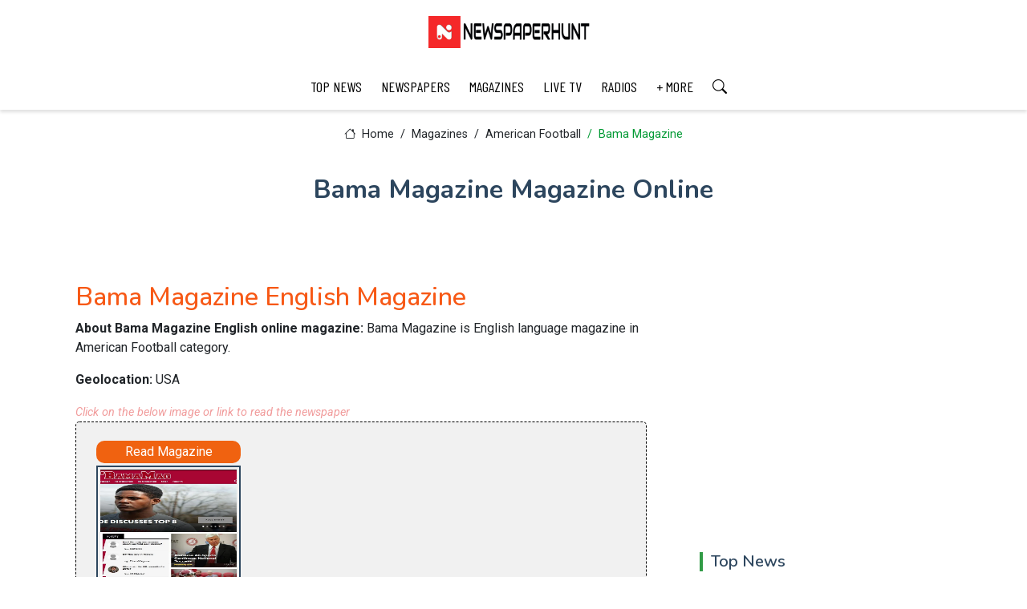

--- FILE ---
content_type: text/html; charset=UTF-8
request_url: https://newspaperhunt.com/magazines/mag/american-football/bama-mag.php
body_size: 7560
content:

<!DOCTYPE html>
<html lang="en">

  <head>

    <meta charset="UTF-8">
    <meta name="viewport" content="width=device-width, initial-scale=1">

    <title>Bama Magazine online in English</title>
 
    <meta name="description" content="Read Today's Bama English magazine in American-Football. This online Bama magazine displays updated news articles daily here">
    <meta name="keywords" content="Bama, Bama magazine, Bama emagazine, Bama e magazine, Bama on line , Bama online magazine, Bama magazine online, Bama emagazine online, Bama online emagazine, magazine Bama">
    <meta name="robots" content="max-image-preview:large">

    <link rel="canonical" href="https://newspaperhunt.com/magazines/mag//" >

    <!-- Open Graph (OG) Meta Tags for Social Media -->
    <meta property="og:title" content="Bama Magazine online magazine | Newspaperhunt" />
    <meta property="og:description" content="Read Today's Bama English magazine in American-Football. This online Bama magazine displays updated news articles daily here | Newspaperhunt" />    
    <meta property="og:image" content="https://newspaperhunt.com/magazines/images/american-football/bama-mag.jpg" />    
    <meta property="og:image:type" content="image/jpg" />
    <meta property="og:image:alt" content="Bama Magazine emagazine" />
    <meta property="og:image:width" content="638" />
    <meta property="og:image:height" content="1571" />
    <meta property="og:url" content="https://newspaperhunt.com/magazines/mag//" />
    <meta property="og:locale" content="en_US" />
    <meta property="og:type" content="magazines" />
    <meta property="og:site_name" content="Newspaperhunt" />

    <!-- Twitter Meta Tags -->
    <meta name="twitter:card" content="summary_large_image" />
    <meta name="twitter:title" content="Bama Magazine online magazine | Newspaperhunt" />
    <meta name="twitter:description" content="Read Today's Bama English magazine in American-Football. This online Bama magazine displays updated news articles daily here | Newspaperhunt" />
    <meta name="twitter:image" content="https://newspaperhunt.com/magazines/images/american-football/bama-mag.jpg" />
    <meta name="twitter:image:alt" content="Bama Magazine top stories" />
    <meta name="twitter:site" content="@Newspaperhunt" />
    <meta name="author" content="newspaperhunt" />

    <!-- Structured Data (JSON-LD for SEO) -->
    <script type="application/ld+json">
    {
      "@context": "https://schema.org",
      "@type": "Article",
      "headline": "Bama Magazine online magazine | Newspaperhunt",
      "author": {
        "@type": "Organization",
        "name": "Newspaperhunt",
        "url": "https://newspaperhunt.com"
      },
      "datePublished": "2026-01-21T00:00:00+05:30",
      "url": "https://newspaperhunt.com/",
      "image": "https://newspaperhunt.com/magazines/images/american-football/bama-mag.jpg",
      "publisher": {
        "@type": "Organization",
        "name": "Newspaperhunt",
        "logo": {
          "@type": "ImageObject",
          "url": "https://newspaperhunt.com/assets/img/logo.webp"
        }
      },
      "mainEntityOfPage": {
        "@type": "WebPage",
        "@id": "https://newspaperhunt.com/"
      }
    }
    </script>

      <!-- Favicons -->
  <link href="https://newspaperhunt.com/assets/img/favicon.ico" rel="icon" type="image/x-icon" />
  <link href="https://newspaperhunt.com/assets/img/apple-touch-icon.png" rel="apple-touch-icon">

  <!-- Fonts -->
  <link href="https://fonts.googleapis.com" rel="preconnect">
  <link href="https://fonts.gstatic.com" rel="preconnect" crossorigin>
  <link href="https://fonts.googleapis.com/css2?family=Roboto:ital,wght@0,100;0,300;0,400;0,500;0,700;0,900;1,100;1,300;1,400;1,500;1,700;1,900&family=Poppins:ital,wght@0,100;0,200;0,300;0,400;0,500;0,600;0,700;0,800;0,900;1,100;1,200;1,300;1,400;1,500;1,600;1,700;1,800;1,900&family=Nunito:ital,wght@0,200;0,300;0,400;0,500;0,600;0,700;0,800;0,900;1,200;1,300;1,400;1,500;1,600;1,700;1,800;1,900&display=swap" rel="stylesheet">

  <!-- Font awesome Icons -->
  <link rel="stylesheet" href="https://cdnjs.cloudflare.com/ajax/libs/font-awesome/4.7.0/css/font-awesome.min.css">

  <!-- Caurosel styles -->
  <link rel='stylesheet' href='https://cdnjs.cloudflare.com/ajax/libs/owl-carousel/1.3.3/owl.carousel.min.css'>

  <!-- Vendor CSS Files -->
  <link href="https://newspaperhunt.com/assets/vendor/bootstrap/css/bootstrap.min.css" rel="stylesheet">
  <link href="https://newspaperhunt.com/assets/vendor/bootstrap-icons/bootstrap-icons.css" rel="stylesheet">

  <!-- Main CSS File -->
  <link href="https://newspaperhunt.com/assets/css/main.css?442373688" rel="stylesheet">


  <!-- Google Analytics -->
  <script async src="https://www.googletagmanager.com/gtag/js?id=G-LKFZZEBTYB"></script>
  <script>
    window.dataLayer = window.dataLayer || [];
    function gtag(){dataLayer.push(arguments);}
    gtag('js', new Date());

    gtag('config', 'G-LKFZZEBTYB');
  </script>
  <!-- End Google Analytics -->







  </head>

  <body>
    
    <header id="header" class="header position-relative">        
      <div class="container-fluid container-xl position-relative">
  <div class="top-row d-flex align-items-center justify-content-center">
    <a href="https://newspaperhunt.com" class="logo d-flex align-items-end">      
      <img src="https://newspaperhunt.com/assets/img/logo.webp" alt="newspaperhunt">          
    </a>
  </div>
</div>

<div class="nav-wrap">
  <div class="container d-flex justify-content-center position-relative">
    <nav id="navmenu" class="navmenu">
      <ul>
        <li><a href="https://newspaperhunt.com/stories/">TOP NEWS</a></li>                    
        <li><a href="https://newspaperhunt.com/papers/">NEWSPAPERS</a></li>
        <li><a href="https://newspaperhunt.com/magazines/">MAGAZINES</a></li>
        <li><a href="https://newspaperhunt.com/live-tvs/">LIVE TV</a></li>
        <li><a href="https://newspaperhunt.com/radios/">RADIOS</a></li>
        <li><a href="https://newspaperhunt.com/stories/categories">+ MORE</a></li>
        <li><a href="https://newspaperhunt.com/search.php"><i class="bi bi-search"></i></a></li>
      </ul>
      <i class="mobile-nav-toggle d-xl-none fa fa-bars"></i>
    </nav>
  </div>  
</div>    </header>

    <!-- Breadcrumbs -->
    <div class="page-title">
      <div class="breadcrumbs">
        <nav aria-label="breadcrumb">
          <ol class="breadcrumb">
            <li class="breadcrumb-item"><a href="https://newspaperhunt.com/"><i class="bi bi-house"></i> Home</a></li>            
            <li class="breadcrumb-item"><a href="https://newspaperhunt.com/magazines/">Magazines</a></li>
            <li class="breadcrumb-item"><a href="https://newspaperhunt.com/magazines/lists/category/american-football.php">American Football</a></li>
            <li class="breadcrumb-item active">Bama Magazine</li>
          </ol>
        </nav>
      </div>
      <h1>Bama Magazine Magazine Online</h1>            
    </div>

    <div class="container">
      <div class="row">

        <div class="col-lg-8">

          <!-- Story Section -->
          <section id="story-details" class="story-details section">
            <div class="container">

              <article class='article'>

                <h2 class='title'>Bama Magazine English Magazine</h2>

                <div class='content'>
                  <p><strong>About Bama Magazine English online magazine: </strong>Bama Magazine is English language magazine in American Football category.</p>
                  <p><strong>Geolocation: </strong>USA</p>
                </div>
 
                <em>Click on the below image or link to read the newspaper</em>
 
                <div class="infoWrapper">
               
                  <div class="left">                 
                    <a class="eBttn" target="_blank" href="http://www.alabama.scout.com/" rel="nofollow">Read Magazine</a>                 
                    <a href="http://www.alabama.scout.com/" target="_blank" rel="nofollow"><img src="https://newspaperhunt.com/magazines/images/american-football/bama-mag.jpg" alt="Bama Magazine" title="Bama Magazine live magazine" /></a>
                    <a class="eBttn" target="_blank" href="http://www.alabama.scout.com/" rel="nofollow">Read Magazine</a>                 
                  </div>

                 <div class="right">                 
                  <script async src="https://pagead2.googlesyndication.com/pagead/js/adsbygoogle.js?client=ca-pub-8398980191088371"
     crossorigin="anonymous"></script>
<!-- ad_336x280 -->
<ins class="adsbygoogle"
     style="display:inline-block;width:336px;height:280px"
     data-ad-client="ca-pub-8398980191088371"
     data-ad-slot="1986018842"></ins>
<script>
     (adsbygoogle = window.adsbygoogle || []).push({});
</script>                 </div>

                </div> <!-- infoWrapper end -->

 
                <div class="infoTbl">
                  <table>   
                   <tr><td class="Des">NAME</td> 
                   <td>Bama Magazine</td></tr>
                   
                   <tr><td class="Des">COUNTRY</td> 
                   <td>USA</td></tr>
                   
                   <tr><td class="Des">LANGUAGE</td> 
                   <td>English</td></tr>

                   <tr><td class="Des">CATEGORY</td> 
                   <td>American Football</td></tr>
                   
                   <tr><td class="Des">E-MAGAZINE</td>                    
                   <td><a href="http://www.alabama.scout.com/" target="_blank" title="Download Bama Magazine magazine" rel="nofollow">Click to Read</a></td></tr>
                   
                  </table>                 
                </div>
               

              </article>


              <div class="meta-bottom">
                <em># Tags</em>
                <div class="listTags">
                  <h3>Bama Magazine e-magazine</h3>
                  <h4>Download Bama Magazine magazine for free</h4>
                  <h5>Download Bama Magazine magazine online</h5>
                  <h6>How to download Bama Magazine magazine</h6>
                </div>  
              </div>              

            </div>
           </section>

        </div>


        <div class="col-lg-4 sidebar">

          <div class="widgets-container">

            <!-- Ad Widget -->
            <div class="widget-item-adv">              

              <script async src="https://pagead2.googlesyndication.com/pagead/js/adsbygoogle.js?client=ca-pub-8398980191088371"
     crossorigin="anonymous"></script>
<!-- ad_336x280 -->
<ins class="adsbygoogle"
     style="display:inline-block;width:336px;height:280px"
     data-ad-client="ca-pub-8398980191088371"
     data-ad-slot="1986018842"></ins>
<script>
     (adsbygoogle = window.adsbygoogle || []).push({});
</script>                  

            </div><!--/Ad Widget -->


            <!-- Related Posts Widget -->
            <div class="recent-posts-widget widget-item">

              <h3 class="widget-title">Top News</h3>

    
                <div class='post-item'>
                  <img src='https://www.hindustantimes.com/ht-img/img/2026/01/20/550x309/USA-TRUMP-FRANCE-38_1733628713123_1768893184637.JPG' alt='Trump–Macron Rift Deepens Over Gaza, Greenland and Trade Disputes' class='flex-shrink-0'>
                  <div>
                    <h4><a href='https://newspaperhunt.com/stories/p/3927/trumpmacron-rift-deepens-over-gaza-greenland-and-trade-disputes'>Trump–Macron Rift Deepens Over Gaza, Greenland and Trade Disputes</a></h4>
                    <time datetime='2026-01-21'>21 Jan 2026</time>
                  </div>
                </div>
        
                <div class='post-item'>
                  <img src='https://th-i.thgim.com/public/incoming/kwgu5a/article70531237.ece/alternates/LANDSCAPE_1200/Screenshot%202026-01-21%20045951.png' alt='US Seizes Sanctioned Venezuelan Oil Tanker Amid Enforcement Push Global' class='flex-shrink-0'>
                  <div>
                    <h4><a href='https://newspaperhunt.com/stories/p/3926/us-seizes-sanctioned-venezuelan-oil-tanker-amid-enforcement-push-global'>US Seizes Sanctioned Venezuelan Oil Tanker Amid Enforcement Push Global</a></h4>
                    <time datetime='2026-01-21'>21 Jan 2026</time>
                  </div>
                </div>
        
                <div class='post-item'>
                  <img src='https://th-i.thgim.com/public/incoming/ierh1z/article70530232.ece/alternates/LANDSCAPE_1200/AFP_933G4AY.jpg' alt='Greenland PM Says Military Action Unlikely, Urges Nation to Stay Prepared' class='flex-shrink-0'>
                  <div>
                    <h4><a href='https://newspaperhunt.com/stories/p/3925/greenland-pm-says-military-action-unlikely-urges-nation-to-stay-prepared'>Greenland PM Says Military Action Unlikely, Urges Nation to Stay Prepared</a></h4>
                    <time datetime='2026-01-21'>21 Jan 2026</time>
                  </div>
                </div>
        
                <div class='post-item'>
                  <img src='https://static.toiimg.com/thumb/msid-126870979,width-1280,height-720,imgsize-205786,resizemode-6,overlay-toi_sw,pt-32,y_pad-600/photo.jpg' alt='Usha Vance Confirms Fourth Pregnancy, Shares Family Update Publicly Today' class='flex-shrink-0'>
                  <div>
                    <h4><a href='https://newspaperhunt.com/stories/p/3924/usha-vance-confirms-fourth-pregnancy-shares-family-update-publicly-today'>Usha Vance Confirms Fourth Pregnancy, Shares Family Update Publicly Today</a></h4>
                    <time datetime='2026-01-21'>21 Jan 2026</time>
                  </div>
                </div>
        
                <div class='post-item'>
                  <img src='https://th-i.thgim.com/public/incoming/vgri18/article70530289.ece/alternates/LANDSCAPE_1200/WhatsApp%20Image%202026-01-20%20at%2020.02.18.jpeg' alt='Telangana Plans AI Solutions for Governance, Public Services' class='flex-shrink-0'>
                  <div>
                    <h4><a href='https://newspaperhunt.com/stories/p/3923/telangana-plans-ai-solutions-for-governance-public-services'>Telangana Plans AI Solutions for Governance, Public Services</a></h4>
                    <time datetime='2026-01-21'>21 Jan 2026</time>
                  </div>
                </div>
                         

            </div><!--/Related Posts Widget -->

            <!-- Ad Widget -->
            <div class="widget-item-adv">       

              <script async src="https://pagead2.googlesyndication.com/pagead/js/adsbygoogle.js?client=ca-pub-8398980191088371"
     crossorigin="anonymous"></script>
<!-- ad_300x600 -->
<ins class="adsbygoogle"
    style="display:inline-block;width:300px;height:600px"
    data-ad-client="ca-pub-8398980191088371"
    data-ad-slot="7508193247"></ins>
<script>
    (adsbygoogle = window.adsbygoogle || []).push({});
</script> 
                   

            </div><!--/Ad Widget -->

          </div>

        </div>

      </div>
    </div>

<!-- Carousel section -->
<section id="carousel-news" class="carousel-news section">

  <div class="container">
    <h4>Trending Stories</h4>
    <div class="row">
      <div class="col-md-12">
        <div id="news-slider" class="owl-carousel">


    

                <div class='post-slide'>
                  <div class='post-img'>
                    <a href='https://newspaperhunt.com/stories/p/3927/trumpmacron-rift-deepens-over-gaza-greenland-and-trade-disputes'>
                      <img src='https://www.hindustantimes.com/ht-img/img/2026/01/20/550x309/USA-TRUMP-FRANCE-38_1733628713123_1768893184637.JPG' alt='Trump–Macron Rift Deepens Over Gaza, Greenland and Trade Disputes'>            
                    </a>
                  </div>
                  <div class='post-content'>
                    <h3 class='post-title'>
                      <a href='https://newspaperhunt.com/stories/p/3927/trumpmacron-rift-deepens-over-gaza-greenland-and-trade-disputes'>Trump–Macron Rift Deepens Over Gaza, Greenland and Trade Disputes</a>
                    </h3>
                    <p class='post-description'>Tensions between former US President Donald Trump and French President Emmanuel Macron have intensified after Trump publicly disclosed a private text ......</p>
                    <span class='post-date'><i class='fa fa-calendar'></i>21 Jan 2026</span>
                    <a href='https://newspaperhunt.com/stories/p/3927/trumpmacron-rift-deepens-over-gaza-greenland-and-trade-disputes' class='read-more'>Read more</a>
                  </div>
                </div>
        

                <div class='post-slide'>
                  <div class='post-img'>
                    <a href='https://newspaperhunt.com/stories/p/3926/us-seizes-sanctioned-venezuelan-oil-tanker-amid-enforcement-push-global'>
                      <img src='https://th-i.thgim.com/public/incoming/kwgu5a/article70531237.ece/alternates/LANDSCAPE_1200/Screenshot%202026-01-21%20045951.png' alt='US Seizes Sanctioned Venezuelan Oil Tanker Amid Enforcement Push Global'>            
                    </a>
                  </div>
                  <div class='post-content'>
                    <h3 class='post-title'>
                      <a href='https://newspaperhunt.com/stories/p/3926/us-seizes-sanctioned-venezuelan-oil-tanker-amid-enforcement-push-global'>US Seizes Sanctioned Venezuelan Oil Tanker Amid Enforcement Push Global</a>
                    </h3>
                    <p class='post-description'>United States forces have seized a seventh oil tanker linked to Venezuela, reinforcing Washington’s sanctions regime aimed at restricting illicit crud......</p>
                    <span class='post-date'><i class='fa fa-calendar'></i>21 Jan 2026</span>
                    <a href='https://newspaperhunt.com/stories/p/3926/us-seizes-sanctioned-venezuelan-oil-tanker-amid-enforcement-push-global' class='read-more'>Read more</a>
                  </div>
                </div>
        

                <div class='post-slide'>
                  <div class='post-img'>
                    <a href='https://newspaperhunt.com/stories/p/3925/greenland-pm-says-military-action-unlikely-urges-nation-to-stay-prepared'>
                      <img src='https://th-i.thgim.com/public/incoming/ierh1z/article70530232.ece/alternates/LANDSCAPE_1200/AFP_933G4AY.jpg' alt='Greenland PM Says Military Action Unlikely, Urges Nation to Stay Prepared'>            
                    </a>
                  </div>
                  <div class='post-content'>
                    <h3 class='post-title'>
                      <a href='https://newspaperhunt.com/stories/p/3925/greenland-pm-says-military-action-unlikely-urges-nation-to-stay-prepared'>Greenland PM Says Military Action Unlikely, Urges Nation to Stay Prepared</a>
                    </h3>
                    <p class='post-description'>Greenland Prime Minister Múte B. Egede Nielsen has said that the use of military force against Greenland is highly unlikely, but cautioned that the is......</p>
                    <span class='post-date'><i class='fa fa-calendar'></i>21 Jan 2026</span>
                    <a href='https://newspaperhunt.com/stories/p/3925/greenland-pm-says-military-action-unlikely-urges-nation-to-stay-prepared' class='read-more'>Read more</a>
                  </div>
                </div>
        

                <div class='post-slide'>
                  <div class='post-img'>
                    <a href='https://newspaperhunt.com/stories/p/3924/usha-vance-confirms-fourth-pregnancy-shares-family-update-publicly-today'>
                      <img src='https://static.toiimg.com/thumb/msid-126870979,width-1280,height-720,imgsize-205786,resizemode-6,overlay-toi_sw,pt-32,y_pad-600/photo.jpg' alt='Usha Vance Confirms Fourth Pregnancy, Shares Family Update Publicly Today'>            
                    </a>
                  </div>
                  <div class='post-content'>
                    <h3 class='post-title'>
                      <a href='https://newspaperhunt.com/stories/p/3924/usha-vance-confirms-fourth-pregnancy-shares-family-update-publicly-today'>Usha Vance Confirms Fourth Pregnancy, Shares Family Update Publicly Today</a>
                    </h3>
                    <p class='post-description'>Usha Vance has announced that she is expecting her fourth child, marking a new chapter for her family. The announcement was shared publicly, drawing w......</p>
                    <span class='post-date'><i class='fa fa-calendar'></i>21 Jan 2026</span>
                    <a href='https://newspaperhunt.com/stories/p/3924/usha-vance-confirms-fourth-pregnancy-shares-family-update-publicly-today' class='read-more'>Read more</a>
                  </div>
                </div>
        

                <div class='post-slide'>
                  <div class='post-img'>
                    <a href='https://newspaperhunt.com/stories/p/3923/telangana-plans-ai-solutions-for-governance-public-services'>
                      <img src='https://th-i.thgim.com/public/incoming/vgri18/article70530289.ece/alternates/LANDSCAPE_1200/WhatsApp%20Image%202026-01-20%20at%2020.02.18.jpeg' alt='Telangana Plans AI Solutions for Governance, Public Services'>            
                    </a>
                  </div>
                  <div class='post-content'>
                    <h3 class='post-title'>
                      <a href='https://newspaperhunt.com/stories/p/3923/telangana-plans-ai-solutions-for-governance-public-services'>Telangana Plans AI Solutions for Governance, Public Services</a>
                    </h3>
                    <p class='post-description'>The Telangana government has begun taking concrete steps to integrate artificial intelligence into governance and public service delivery, Chief Minis......</p>
                    <span class='post-date'><i class='fa fa-calendar'></i>21 Jan 2026</span>
                    <a href='https://newspaperhunt.com/stories/p/3923/telangana-plans-ai-solutions-for-governance-public-services' class='read-more'>Read more</a>
                  </div>
                </div>
        

                <div class='post-slide'>
                  <div class='post-img'>
                    <a href='https://newspaperhunt.com/stories/p/3922/supreme-court-flags-responsibility-of-dog-feeders-amid-safety-concerns'>
                      <img src='https://th-i.thgim.com/public/incoming/7kzge1/article70530696.ece/alternates/LANDSCAPE_1200/Protest_03.JPG' alt='Supreme Court Flags Responsibility of Dog Feeders Amid Safety Concerns'>            
                    </a>
                  </div>
                  <div class='post-content'>
                    <h3 class='post-title'>
                      <a href='https://newspaperhunt.com/stories/p/3922/supreme-court-flags-responsibility-of-dog-feeders-amid-safety-concerns'>Supreme Court Flags Responsibility of Dog Feeders Amid Safety Concerns</a>
                    </h3>
                    <p class='post-description'>The Supreme Court has stressed that individuals who regularly feed stray dogs may also carry a degree of responsibility for the animals’ behaviour, pa......</p>
                    <span class='post-date'><i class='fa fa-calendar'></i>21 Jan 2026</span>
                    <a href='https://newspaperhunt.com/stories/p/3922/supreme-court-flags-responsibility-of-dog-feeders-amid-safety-concerns' class='read-more'>Read more</a>
                  </div>
                </div>
                 
          
          
        </div>
      </div>
    </div>
  </div>
</section>

  <footer id="footer" class="footer">

  <div class="container footer-top">
    <div class="row gy-4">

      <div class="col-lg-3 col-md-4 footer-links">
        <h4>Services</h4>
        <ul>
          <li><a href="https://newspaperhunt.com/">Stories</a></li>
          <li><a href="https://newspaperhunt.com/papers/">Newspapers</a></li>
          <li><a href="https://newspaperhunt.com/magazines/">Magazines</a></li>
          <li><a href="https://newspaperhunt.com/live-tvs/">Live TVs</a></li>
          <li><a href="https://newspaperhunt.com/radios/">Radios</a></li>          
        </ul>
      </div>

      <div class="col-lg-3 col-md-4 footer-links">
        <h4>Know Us</h4>
        <ul>
          <li><a href="https://newspaperhunt.com/about.php">About</a></li>          
          <li><a href="https://newspaperhunt.com/disclaimer.php">Disclaimer</a></li>
          <li><a href="https://newspaperhunt.com/privacy-policy.php">Privacy policy</a></li>          
          <li><a href="https://newspaperhunt.com/contact.php">Contact</a></li>
          <li><a href="https://newspaperhunt.com/add_publication.php">+ Add Publication</a></li>
        </ul>
      </div>

      <div class="col-lg-3 col-md-4 footer-links">
        <h4>Copyright</h4>
        <p>Copyright © 2013 - 2025 <strong>newspaperhunt.com</strong>. <span>All Rights Reserved</span></p>         
        <p>Please Note: All Publication Titles and Logos used in this website are registered trademarks of their respective owners.</p>
      </div>

      <div class="col-lg-3 col-md-4 footer-links">
        <h4>Follow Us</h4>
        <div class="social-links d-flex">
          <a target="_blank" href="https://x.com/NewspaperHunt"><i class="bi bi-twitter-x"></i></a>
          <a target="_blank" href="https://www.facebook.com/newspaper.hunt"><i class="bi bi-facebook"></i></a>          
          <a target="_blank" href="https://www.linkedin.com/pub/newspaper-hunt/93/49a/a86"><i class="bi bi-linkedin"></i></a>
          <a target="_blank" href="http://www.reddit.com/user/Newspaper-hunt/"><i class="bi bi-reddit"></i></a>
          <a target="_blank" href="http://in.pinterest.com/newspaperhunt/"><i class="bi bi-pinterest"></i></a>
          <a target="_blank" href="https://newspaperhunt.wordpress.com/"><i class="bi bi-wordpress"></i></a>
          <!--
          <a target="_blank" href=""><i class="bi bi-whatsapp"></i></a>  
          <a target="_blank" href=""><i class="bi bi-instagram"></i></a> 
          -->        
        </div>
      </div>

    </div>
  </div>

</footer>
  <!-- Scroll Top -->
  <a href="#" id="scroll-top" class="scroll-top d-flex align-items-center justify-content-center"><i class="fa fa-arrow-up"></i></a>

  <!-- Preloader -->
  <div id="preloader"></div>

  <!-- JS Files -->
  <script src="https://newspaperhunt.com/assets/js/main.js"></script>
  <script src="https://newspaperhunt.com/assets/vendor/bootstrap/js/bootstrap.bundle.min.js"></script>
  <script src='https://code.jquery.com/jquery-1.12.0.min.js'></script>
  <script src='https://cdnjs.cloudflare.com/ajax/libs/owl-carousel/1.3.3/owl.carousel.min.js'></script>
  
  <script type="text/javascript">

    $(document).ready(function () {
      $("#news-slider").owlCarousel({
        items: 3,
        itemsDesktop: [1199, 3],
        itemsDesktopSmall: [980, 2],
        itemsMobile: [600, 1],
        navigation: true,
        navigationText: ["", ""],
        pagination: true,
        autoPlay: true });

    });

  </script>

</body>

</html>

--- FILE ---
content_type: text/html; charset=utf-8
request_url: https://www.google.com/recaptcha/api2/aframe
body_size: 269
content:
<!DOCTYPE HTML><html><head><meta http-equiv="content-type" content="text/html; charset=UTF-8"></head><body><script nonce="IR0OtAKVFE46pUP8X-UMFw">/** Anti-fraud and anti-abuse applications only. See google.com/recaptcha */ try{var clients={'sodar':'https://pagead2.googlesyndication.com/pagead/sodar?'};window.addEventListener("message",function(a){try{if(a.source===window.parent){var b=JSON.parse(a.data);var c=clients[b['id']];if(c){var d=document.createElement('img');d.src=c+b['params']+'&rc='+(localStorage.getItem("rc::a")?sessionStorage.getItem("rc::b"):"");window.document.body.appendChild(d);sessionStorage.setItem("rc::e",parseInt(sessionStorage.getItem("rc::e")||0)+1);localStorage.setItem("rc::h",'1768975943537');}}}catch(b){}});window.parent.postMessage("_grecaptcha_ready", "*");}catch(b){}</script></body></html>